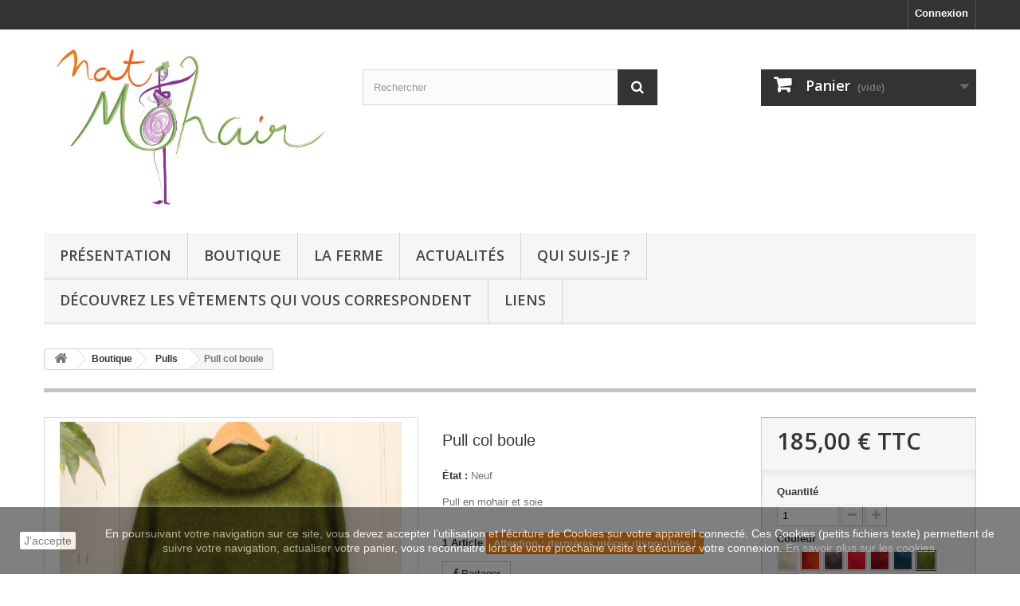

--- FILE ---
content_type: text/html; charset=utf-8
request_url: https://natmohair.com/index.php?id_product=115&controller=product
body_size: 11184
content:
<!DOCTYPE HTML>
<!--[if lt IE 7]> <html class="no-js lt-ie9 lt-ie8 lt-ie7" lang="fr-fr"><![endif]-->
<!--[if IE 7]><html class="no-js lt-ie9 lt-ie8 ie7" lang="fr-fr"><![endif]-->
<!--[if IE 8]><html class="no-js lt-ie9 ie8" lang="fr-fr"><![endif]-->
<!--[if gt IE 8]> <html class="no-js ie9" lang="fr-fr"><![endif]-->
<html lang="fr-fr">
	<head>
		<meta charset="utf-8" />
		<title>Pull col boule en mohair et soie</title>
					<meta name="description" content="Un pull &quot;tunique&quot; en mohair et soie, idéal pour la mi-saison. Son col large lui confère une finition élégante.
" />
						<meta name="generator" content="PrestaShop" />
		<meta name="robots" content="index,follow" />
		<meta name="viewport" content="width=device-width, minimum-scale=0.25, maximum-scale=1.6, initial-scale=1.0" />
		<meta name="apple-mobile-web-app-capable" content="yes" />
		<link rel="icon" type="image/vnd.microsoft.icon" href="/img/favicon.ico?1766263443" />
		<link rel="shortcut icon" type="image/x-icon" href="/img/favicon.ico?1766263443" />
									<link rel="stylesheet" href="/themes/default-bootstrap/css/global.css" type="text/css" media="all" />
							<link rel="stylesheet" href="/themes/default-bootstrap/css/autoload/highdpi.css" type="text/css" media="all" />
							<link rel="stylesheet" href="/themes/default-bootstrap/css/autoload/responsive-tables.css" type="text/css" media="all" />
							<link rel="stylesheet" href="/themes/default-bootstrap/css/autoload/uniform.default.css" type="text/css" media="all" />
							<link rel="stylesheet" href="/js/jquery/plugins/fancybox/jquery.fancybox.css" type="text/css" media="all" />
							<link rel="stylesheet" href="/themes/default-bootstrap/css/product.css" type="text/css" media="all" />
							<link rel="stylesheet" href="/themes/default-bootstrap/css/print.css" type="text/css" media="print" />
							<link rel="stylesheet" href="/js/jquery/plugins/bxslider/jquery.bxslider.css" type="text/css" media="all" />
							<link rel="stylesheet" href="/modules/socialsharing/css/socialsharing.css" type="text/css" media="all" />
							<link rel="stylesheet" href="/themes/default-bootstrap/css/modules/blockbestsellers/blockbestsellers.css" type="text/css" media="all" />
							<link rel="stylesheet" href="/themes/default-bootstrap/css/modules/blockcart/blockcart.css" type="text/css" media="all" />
							<link rel="stylesheet" href="/themes/default-bootstrap/css/modules/blockcategories/blockcategories.css" type="text/css" media="all" />
							<link rel="stylesheet" href="/themes/default-bootstrap/css/modules/blockcurrencies/blockcurrencies.css" type="text/css" media="all" />
							<link rel="stylesheet" href="/themes/default-bootstrap/css/modules/blocklanguages/blocklanguages.css" type="text/css" media="all" />
							<link rel="stylesheet" href="/themes/default-bootstrap/css/modules/blockmyaccountfooter/blockmyaccount.css" type="text/css" media="all" />
							<link rel="stylesheet" href="/themes/default-bootstrap/css/modules/blocknewproducts/blocknewproducts.css" type="text/css" media="all" />
							<link rel="stylesheet" href="/themes/default-bootstrap/css/modules/blocknewsletter/blocknewsletter.css" type="text/css" media="all" />
							<link rel="stylesheet" href="/themes/default-bootstrap/css/modules/blocksearch/blocksearch.css" type="text/css" media="all" />
							<link rel="stylesheet" href="/js/jquery/plugins/autocomplete/jquery.autocomplete.css" type="text/css" media="all" />
							<link rel="stylesheet" href="/themes/default-bootstrap/css/modules/blockspecials/blockspecials.css" type="text/css" media="all" />
							<link rel="stylesheet" href="/themes/default-bootstrap/css/modules/blocktags/blocktags.css" type="text/css" media="all" />
							<link rel="stylesheet" href="/themes/default-bootstrap/css/modules/blocktopmenu/css/blocktopmenu.css" type="text/css" media="all" />
							<link rel="stylesheet" href="/themes/default-bootstrap/css/modules/blocktopmenu/css/superfish-modified.css" type="text/css" media="all" />
							<link rel="stylesheet" href="/themes/default-bootstrap/css/modules/blockuserinfo/blockuserinfo.css" type="text/css" media="all" />
							<link rel="stylesheet" href="/themes/default-bootstrap/css/modules/blockviewed/blockviewed.css" type="text/css" media="all" />
							<link rel="stylesheet" href="/themes/default-bootstrap/css/modules/homefeatured/homefeatured.css" type="text/css" media="all" />
							<link rel="stylesheet" href="/modules/themeconfigurator/css/hooks.css" type="text/css" media="all" />
							<link rel="stylesheet" href="/themes/default-bootstrap/css/modules/mailalerts/mailalerts.css" type="text/css" media="all" />
							<link rel="stylesheet" href="/themes/default-bootstrap/css/product_list.css" type="text/css" media="all" />
										<script type="text/javascript">
var CUSTOMIZE_TEXTFIELD = 1;
var FancyboxI18nClose = 'Fermer';
var FancyboxI18nNext = 'Suivant';
var FancyboxI18nPrev = 'Pr&eacute;c&eacute;dent';
var PS_CATALOG_MODE = false;
var ajax_allowed = true;
var ajaxsearch = true;
var allowBuyWhenOutOfStock = false;
var attribute_anchor_separator = '-';
var attributesCombinations = [{"id_attribute":"218","attribute":"eole_rubis","id_attribute_group":"3","group":"couleur"},{"id_attribute":"225","attribute":"eole_bleu_paon","id_attribute_group":"3","group":"couleur"},{"id_attribute":"210","attribute":"eole_cheveche","id_attribute_group":"3","group":"couleur"},{"id_attribute":"212","attribute":"eole_vermeil","id_attribute_group":"3","group":"couleur"},{"id_attribute":"58","attribute":"eole_ecru","id_attribute_group":"3","group":"couleur"},{"id_attribute":"451","attribute":"alize_horizon","id_attribute_group":"3","group":"couleur"},{"id_attribute":"289","attribute":"eole_mousse","id_attribute_group":"3","group":"couleur"},{"id_attribute":"136","attribute":"eole_potiron","id_attribute_group":"3","group":"couleur"}];
var availableLaterValue = '';
var availableNowValue = '';
var baseDir = 'https://natmohair.com/';
var baseUri = 'https://natmohair.com/index.php';
var blocksearch_type = 'top';
var combinationImages = {"1505":[{"id_image":"1494","id_product_attribute":"1505","legend":"Pull col boule - rubis"}],"1987":[{"id_image":"1832","id_product_attribute":"1987","legend":"Pull col boule - bleu paon"}],"2217":[{"id_image":"2080","id_product_attribute":"2217","legend":"Pull col boule - chev\u00eache"}],"2220":[{"id_image":"2081","id_product_attribute":"2220","legend":"Pull col boule - \u00e9cru"}],"2218":[{"id_image":"2132","id_product_attribute":"2218","legend":"Pull col boule - vermeil"}],"2668":[{"id_image":"2537","id_product_attribute":"2668","legend":"Pull col boule - horizon"}],"2711":[{"id_image":"2616","id_product_attribute":"2711","legend":"Pull col boule - mousse"}],"2857":[{"id_image":"2668","id_product_attribute":"2857","legend":"Pull col boule - potiron"}]};
var combinations = {"2220":{"attributes_values":{"3":"\u00e9ole \u00e9cru"},"attributes":[58],"price":0,"specific_price":false,"ecotax":0,"weight":0,"quantity":0,"reference":"","unit_impact":0,"minimal_quantity":"1","date_formatted":"","available_date":"","id_image":2081,"list":"'58'"},"2857":{"attributes_values":{"3":"\u00e9ole potiron"},"attributes":[136],"price":0,"specific_price":false,"ecotax":0,"weight":0,"quantity":0,"reference":"","unit_impact":0,"minimal_quantity":"1","date_formatted":"","available_date":"","id_image":2668,"list":"'136'"},"2217":{"attributes_values":{"3":"EOLE chev\u00eache"},"attributes":[210],"price":0,"specific_price":false,"ecotax":0,"weight":0,"quantity":0,"reference":"","unit_impact":0,"minimal_quantity":"1","date_formatted":"","available_date":"","id_image":2080,"list":"'210'"},"2218":{"attributes_values":{"3":"EOLE vermeil"},"attributes":[212],"price":0,"specific_price":false,"ecotax":0,"weight":0,"quantity":0,"reference":"","unit_impact":0,"minimal_quantity":"1","date_formatted":"","available_date":"","id_image":2132,"list":"'212'"},"1505":{"attributes_values":{"3":"EOLE rubis"},"attributes":[218],"price":0,"specific_price":false,"ecotax":0,"weight":0,"quantity":2,"reference":"","unit_impact":0,"minimal_quantity":"1","date_formatted":"","available_date":"","id_image":1494,"list":"'218'"},"1987":{"attributes_values":{"3":"EOLE bleu paon"},"attributes":[225],"price":0,"specific_price":false,"ecotax":0,"weight":0,"quantity":0,"reference":"","unit_impact":0,"minimal_quantity":"1","date_formatted":"","available_date":"","id_image":1832,"list":"'225'"},"2711":{"attributes_values":{"3":"EOLE mousse"},"attributes":[289],"price":0,"specific_price":false,"ecotax":0,"weight":0,"quantity":1,"reference":"","unit_impact":0,"minimal_quantity":"1","date_formatted":"","available_date":"","id_image":2616,"list":"'289'"},"2668":{"attributes_values":{"3":"Aliz\u00e9 horizon"},"attributes":[451],"price":0,"specific_price":false,"ecotax":0,"weight":0,"quantity":0,"reference":"","unit_impact":0,"minimal_quantity":"1","date_formatted":"","available_date":"","id_image":2537,"list":"'451'"}};
var combinationsFromController = {"2220":{"attributes_values":{"3":"\u00e9ole \u00e9cru"},"attributes":[58],"price":0,"specific_price":false,"ecotax":0,"weight":0,"quantity":0,"reference":"","unit_impact":0,"minimal_quantity":"1","date_formatted":"","available_date":"","id_image":2081,"list":"'58'"},"2857":{"attributes_values":{"3":"\u00e9ole potiron"},"attributes":[136],"price":0,"specific_price":false,"ecotax":0,"weight":0,"quantity":0,"reference":"","unit_impact":0,"minimal_quantity":"1","date_formatted":"","available_date":"","id_image":2668,"list":"'136'"},"2217":{"attributes_values":{"3":"EOLE chev\u00eache"},"attributes":[210],"price":0,"specific_price":false,"ecotax":0,"weight":0,"quantity":0,"reference":"","unit_impact":0,"minimal_quantity":"1","date_formatted":"","available_date":"","id_image":2080,"list":"'210'"},"2218":{"attributes_values":{"3":"EOLE vermeil"},"attributes":[212],"price":0,"specific_price":false,"ecotax":0,"weight":0,"quantity":0,"reference":"","unit_impact":0,"minimal_quantity":"1","date_formatted":"","available_date":"","id_image":2132,"list":"'212'"},"1505":{"attributes_values":{"3":"EOLE rubis"},"attributes":[218],"price":0,"specific_price":false,"ecotax":0,"weight":0,"quantity":2,"reference":"","unit_impact":0,"minimal_quantity":"1","date_formatted":"","available_date":"","id_image":1494,"list":"'218'"},"1987":{"attributes_values":{"3":"EOLE bleu paon"},"attributes":[225],"price":0,"specific_price":false,"ecotax":0,"weight":0,"quantity":0,"reference":"","unit_impact":0,"minimal_quantity":"1","date_formatted":"","available_date":"","id_image":1832,"list":"'225'"},"2711":{"attributes_values":{"3":"EOLE mousse"},"attributes":[289],"price":0,"specific_price":false,"ecotax":0,"weight":0,"quantity":1,"reference":"","unit_impact":0,"minimal_quantity":"1","date_formatted":"","available_date":"","id_image":2616,"list":"'289'"},"2668":{"attributes_values":{"3":"Aliz\u00e9 horizon"},"attributes":[451],"price":0,"specific_price":false,"ecotax":0,"weight":0,"quantity":0,"reference":"","unit_impact":0,"minimal_quantity":"1","date_formatted":"","available_date":"","id_image":2537,"list":"'451'"}};
var contentOnly = false;
var currency = {"id":1,"name":"Euro","iso_code":"EUR","iso_code_num":"978","sign":"\u20ac","blank":"1","conversion_rate":"1.000000","deleted":"0","format":"2","decimals":"1","active":"1","prefix":"","suffix":" \u20ac","id_shop_list":null,"force_id":false};
var currencyBlank = 1;
var currencyFormat = 2;
var currencyRate = 1;
var currencySign = '€';
var currentDate = '2026-01-19 17:25:04';
var customerGroupWithoutTax = false;
var customizationFields = false;
var customizationId = null;
var customizationIdMessage = 'Personnalisation';
var default_eco_tax = 0;
var delete_txt = 'Supprimer';
var displayDiscountPrice = '0';
var displayList = false;
var displayPrice = 0;
var doesntExist = 'Ce produit n\'existe pas dans cette déclinaison. Vous pouvez néanmoins en sélectionner une autre.';
var doesntExistNoMore = 'Ce produit n\'est plus en stock';
var doesntExistNoMoreBut = 'avec ces options mais reste disponible avec d\'autres options';
var ecotaxTax_rate = 0;
var fieldRequired = 'Veuillez remplir tous les champs, puis enregistrer votre personnalisation';
var freeProductTranslation = 'Offert !';
var freeShippingTranslation = 'Livraison gratuite !';
var generated_date = 1768839904;
var groupReduction = 0;
var hasDeliveryAddress = false;
var highDPI = false;
var idDefaultImage = 2616;
var id_lang = 1;
var id_product = 115;
var img_dir = 'https://natmohair.com/themes/default-bootstrap/img/';
var img_prod_dir = 'https://natmohair.com/img/p/';
var img_ps_dir = 'https://natmohair.com/img/';
var instantsearch = false;
var isGuest = 0;
var isLogged = 0;
var isMobile = false;
var jqZoomEnabled = false;
var mailalerts_already = 'You already have an alert for this product';
var mailalerts_invalid = 'Your e-mail address is invalid';
var mailalerts_placeholder = 'your@email.com';
var mailalerts_registered = 'Request notification registered';
var mailalerts_url_add = 'https://natmohair.com/index.php?process=add&fc=module&module=mailalerts&controller=actions';
var mailalerts_url_check = 'https://natmohair.com/index.php?process=check&fc=module&module=mailalerts&controller=actions';
var maxQuantityToAllowDisplayOfLastQuantityMessage = 3;
var minimalQuantity = 1;
var noTaxForThisProduct = true;
var oosHookJsCodeFunctions = [];
var page_name = 'product';
var placeholder_blocknewsletter = 'Saisissez votre adresse e-mail';
var priceDisplayMethod = 0;
var priceDisplayPrecision = 2;
var productAvailableForOrder = true;
var productBasePriceTaxExcl = 185;
var productBasePriceTaxExcluded = 185;
var productBasePriceTaxIncl = 185;
var productHasAttributes = true;
var productPrice = 185;
var productPriceTaxExcluded = 185;
var productPriceTaxIncluded = 185;
var productPriceWithoutReduction = 185;
var productReference = '';
var productShowPrice = true;
var productUnitPriceRatio = 0;
var product_fileButtonHtml = 'Ajouter';
var product_fileDefaultHtml = 'Aucun fichier sélectionné';
var product_specific_price = [];
var quantitiesDisplayAllowed = true;
var quantityAvailable = 3;
var quickView = true;
var reduction_percent = 0;
var reduction_price = 0;
var removingLinkText = 'supprimer cet article du panier';
var roundMode = 2;
var search_url = 'https://natmohair.com/index.php?controller=search';
var sharing_img = 'https://natmohair.com/img/p/2/6/6/8/2668.jpg';
var sharing_name = 'Pull col boule';
var sharing_url = 'https://natmohair.com/index.php?id_product=115&controller=product';
var specific_currency = false;
var specific_price = 0;
var static_token = '7f8388bbba3dc4650dadc27752e2cfb2';
var stock_management = 1;
var taxRate = 0;
var toBeDetermined = 'À définir';
var token = '7f8388bbba3dc4650dadc27752e2cfb2';
var upToTxt = 'Jusqu\'à';
var uploading_in_progress = 'Envoi en cours, veuillez patienter...';
var usingSecureMode = true;
</script>

						<script type="text/javascript" src="/js/jquery/jquery-1.11.0.min.js"></script>
						<script type="text/javascript" src="/js/jquery/jquery-migrate-1.2.1.min.js"></script>
						<script type="text/javascript" src="/js/jquery/plugins/jquery.easing.js"></script>
						<script type="text/javascript" src="/js/tools.js"></script>
						<script type="text/javascript" src="/themes/default-bootstrap/js/global.js"></script>
						<script type="text/javascript" src="/themes/default-bootstrap/js/autoload/10-bootstrap.min.js"></script>
						<script type="text/javascript" src="/themes/default-bootstrap/js/autoload/15-jquery.total-storage.min.js"></script>
						<script type="text/javascript" src="/themes/default-bootstrap/js/autoload/15-jquery.uniform-modified.js"></script>
						<script type="text/javascript" src="/js/jquery/plugins/fancybox/jquery.fancybox.js"></script>
						<script type="text/javascript" src="/js/jquery/plugins/jquery.idTabs.js"></script>
						<script type="text/javascript" src="/js/jquery/plugins/jquery.scrollTo.js"></script>
						<script type="text/javascript" src="/js/jquery/plugins/jquery.serialScroll.js"></script>
						<script type="text/javascript" src="/js/jquery/plugins/bxslider/jquery.bxslider.js"></script>
						<script type="text/javascript" src="/themes/default-bootstrap/js/product.js"></script>
						<script type="text/javascript" src="/modules/socialsharing/js/socialsharing.js"></script>
						<script type="text/javascript" src="/themes/default-bootstrap/js/modules/blockcart/ajax-cart.js"></script>
						<script type="text/javascript" src="/themes/default-bootstrap/js/tools/treeManagement.js"></script>
						<script type="text/javascript" src="/themes/default-bootstrap/js/modules/blocknewsletter/blocknewsletter.js"></script>
						<script type="text/javascript" src="/js/jquery/plugins/autocomplete/jquery.autocomplete.js"></script>
						<script type="text/javascript" src="/themes/default-bootstrap/js/modules/blocksearch/blocksearch.js"></script>
						<script type="text/javascript" src="/themes/default-bootstrap/js/modules/blocktopmenu/js/hoverIntent.js"></script>
						<script type="text/javascript" src="/themes/default-bootstrap/js/modules/blocktopmenu/js/superfish-modified.js"></script>
						<script type="text/javascript" src="/themes/default-bootstrap/js/modules/blocktopmenu/js/blocktopmenu.js"></script>
						<script type="text/javascript" src="/themes/default-bootstrap/js/modules/mailalerts/mailalerts.js"></script>
							<meta property="og:type" content="product" />
<meta property="og:url" content="https://natmohair.com/index.php?id_product=115&controller=product" />
<meta property="og:title" content="Pull col boule en mohair et soie" />
<meta property="og:site_name" content="Nat'Mohair" />
<meta property="og:description" content="Un pull &quot;tunique&quot; en mohair et soie, idéal pour la mi-saison. Son col large lui confère une finition élégante.
" />
<meta property="og:image" content="https://natmohair.com/img/p/2/6/6/8/2668-large_default.jpg" />
<meta property="product:pretax_price:amount" content="185" />
<meta property="product:pretax_price:currency" content="EUR" />
<meta property="product:price:amount" content="185" />
<meta property="product:price:currency" content="EUR" />

		<link rel="stylesheet" href="https://fonts.googleapis.com/css?family=Open+Sans:300,600&amp;subset=latin,latin-ext" type="text/css" media="all" />
		<!--[if IE 8]>
		<script src="https://oss.maxcdn.com/libs/html5shiv/3.7.0/html5shiv.js"></script>
		<script src="https://oss.maxcdn.com/libs/respond.js/1.3.0/respond.min.js"></script>
		<![endif]-->
	</head>
	<body id="product" class="product product-115 product-pull-col-boule category-29 category-pulls hide-left-column hide-right-column lang_fr">
					<div id="page">
			<div class="header-container">
				<header id="header">
																										<div class="nav">
							<div class="container">
								<div class="row">
									<nav><!-- Block user information module NAV  -->
<div class="header_user_info">
			<a class="login" href="https://natmohair.com/index.php?controller=my-account" rel="nofollow" title="Identifiez-vous">
			Connexion
		</a>
	</div>
<!-- /Block usmodule NAV -->
<!-- Block languages module -->
<!-- /Block languages module -->
</nav>
								</div>
							</div>
						</div>
										<div>
						<div class="container">
							<div class="row">
								<div id="header_logo">
									<a href="https://natmohair.com/" title="Nat&#039;Mohair">
										<img class="logo img-responsive" src="https://natmohair.com/img/prestashop-logo-1458983894.jpg" alt="Nat&#039;Mohair" width="1019" height="591"/>
									</a>
								</div>
								<!-- Block search module TOP -->
<div id="search_block_top" class="col-sm-4 clearfix">
	<form id="searchbox" method="get" action="//natmohair.com/index.php?controller=search" >
		<input type="hidden" name="controller" value="search" />
		<input type="hidden" name="orderby" value="position" />
		<input type="hidden" name="orderway" value="desc" />
		<input class="search_query form-control" type="text" id="search_query_top" name="search_query" placeholder="Rechercher" value="" />
		<button type="submit" name="submit_search" class="btn btn-default button-search">
			<span>Rechercher</span>
		</button>
	</form>
</div>
<!-- /Block search module TOP --><!-- MODULE Block cart -->
<div class="col-sm-4 clearfix">
	<div class="shopping_cart">
		<a href="https://natmohair.com/index.php?controller=order" title="Voir mon panier" rel="nofollow">
			<b>Panier</b>
			<span class="ajax_cart_quantity unvisible">0</span>
			<span class="ajax_cart_product_txt unvisible">Produit</span>
			<span class="ajax_cart_product_txt_s unvisible">Produits</span>
			<span class="ajax_cart_total unvisible">
							</span>
			<span class="ajax_cart_no_product">(vide)</span>
					</a>
					<div class="cart_block block exclusive">
				<div class="block_content">
					<!-- block list of products -->
					<div class="cart_block_list">
												<p class="cart_block_no_products">
							Aucun produit
						</p>
																		<div class="cart-prices">
							<div class="cart-prices-line first-line">
								<span class="price cart_block_shipping_cost ajax_cart_shipping_cost unvisible">
																			 À définir																	</span>
								<span class="unvisible">
									Livraison
								</span>
							</div>
																					<div class="cart-prices-line last-line">
								<span class="price cart_block_total ajax_block_cart_total">0,00 €</span>
								<span>Total</span>
							</div>
													</div>
						<p class="cart-buttons">
							<a id="button_order_cart" class="btn btn-default button button-small" href="https://natmohair.com/index.php?controller=order" title="Commander" rel="nofollow">
								<span>
									Commander<i class="icon-chevron-right right"></i>
								</span>
							</a>
						</p>
					</div>
				</div>
			</div><!-- .cart_block -->
			</div>
</div>

	<div id="layer_cart">
		<div class="clearfix">
			<div class="layer_cart_product col-xs-12 col-md-6">
				<span class="cross" title="Fermer la fenêtre"></span>
				<span class="title">
					<i class="icon-check"></i>Produit ajouté au panier avec succès
				</span>
				<div class="product-image-container layer_cart_img">
				</div>
				<div class="layer_cart_product_info">
					<span id="layer_cart_product_title" class="product-name"></span>
					<span id="layer_cart_product_attributes"></span>
					<div>
						<strong class="dark">Quantité</strong>
						<span id="layer_cart_product_quantity"></span>
					</div>
					<div>
						<strong class="dark">Total</strong>
						<span id="layer_cart_product_price"></span>
					</div>
				</div>
			</div>
			<div class="layer_cart_cart col-xs-12 col-md-6">
				<span class="title">
					<!-- Plural Case [both cases are needed because page may be updated in Javascript] -->
					<span class="ajax_cart_product_txt_s  unvisible">
						Il y a <span class="ajax_cart_quantity">0</span> produits dans votre panier.
					</span>
					<!-- Singular Case [both cases are needed because page may be updated in Javascript] -->
					<span class="ajax_cart_product_txt ">
						Il y a 1 produit dans votre panier.
					</span>
				</span>
				<div class="layer_cart_row">
					<strong class="dark">
						Total produits
											</strong>
					<span class="ajax_block_products_total">
											</span>
				</div>

								<div class="layer_cart_row">
					<strong class="dark unvisible">
						Frais de port&nbsp;					</strong>
					<span class="ajax_cart_shipping_cost unvisible">
													 À définir											</span>
				</div>
								<div class="layer_cart_row">
					<strong class="dark">
						Total
											</strong>
					<span class="ajax_block_cart_total">
											</span>
				</div>
				<div class="button-container">
					<span class="continue btn btn-default button exclusive-medium" title="Continuer mes achats">
						<span>
							<i class="icon-chevron-left left"></i>Continuer mes achats
						</span>
					</span>
					<a class="btn btn-default button button-medium"	href="https://natmohair.com/index.php?controller=order" title="Commander" rel="nofollow">
						<span>
							Commander<i class="icon-chevron-right right"></i>
						</span>
					</a>
				</div>
			</div>
		</div>
		<div class="crossseling"></div>
	</div> <!-- #layer_cart -->
	<div class="layer_cart_overlay"></div>

<!-- /MODULE Block cart -->
	<!-- Menu -->
	<div id="block_top_menu" class="sf-contener clearfix col-lg-12">
		<div class="cat-title">Menu</div>
		<ul class="sf-menu clearfix menu-content">
			<li><a href="https://natmohair.com/index.php?id_cms=4&amp;controller=cms" title="Pr&eacute;sentation">Pr&eacute;sentation</a></li>
<li><a href="https://natmohair.com/index.php?id_category=42&amp;controller=category" title="Boutique">Boutique</a><ul><li><a href="https://natmohair.com/index.php?id_category=12&amp;controller=category" title="Chaussettes">Chaussettes</a></li><li><a href="https://natmohair.com/index.php?id_category=19&amp;controller=category" title="Fils à tricoter">Fils à tricoter</a><ul></ul></li><li><a href="https://natmohair.com/index.php?id_category=13&amp;controller=category" title="Plaids">Plaids</a></li><li><a href="https://natmohair.com/index.php?id_category=14&amp;controller=category" title="Bébés / Enfants">Bébés / Enfants</a></li><li><a href="https://natmohair.com/index.php?id_category=15&amp;controller=category" title="Homme">Homme</a></li><li><a href="https://natmohair.com/index.php?id_category=18&amp;controller=category" title="Accessoires">Accessoires</a></li><li><a href="https://natmohair.com/index.php?id_category=29&amp;controller=category" title="Pulls">Pulls</a></li><li><a href="https://natmohair.com/index.php?id_category=43&amp;controller=category" title="Pantoufles">Pantoufles</a></li></ul></li><li><a href="https://natmohair.com/index.php?id_cms=7&amp;controller=cms" title="La Ferme">La Ferme</a></li>
<li><a href="https://natmohair.com/index.php?id_cms=6&amp;controller=cms" title="Actualit&eacute;s">Actualit&eacute;s</a></li>
<li><a href="https://natmohair.com/index.php?id_cms=8&amp;controller=cms" title="Qui suis-je ?">Qui suis-je ?</a></li>
<li><a href="https://natmohair.com/index.php?id_cms=9&amp;controller=cms" title="D&eacute;couvrez les v&ecirc;tements qui vous correspondent">D&eacute;couvrez les v&ecirc;tements qui vous correspondent</a></li>
<li><a href="https://natmohair.com/index.php?id_cms=11&amp;controller=cms" title="Liens">Liens</a></li>

					</ul>
	</div>
	<!--/ Menu -->
							</div>
						</div>
					</div>
				</header>
			</div>
			<div class="columns-container">
				<div id="columns" class="container">
											
<!-- Breadcrumb -->
<div class="breadcrumb clearfix">
	<a class="home" href="https://natmohair.com/" title="retour &agrave; Accueil"><i class="icon-home"></i></a>
			<span class="navigation-pipe">&gt;</span>
					<span class="navigation_page"><span itemscope itemtype="http://data-vocabulary.org/Breadcrumb"><a itemprop="url" href="https://natmohair.com/index.php?id_category=42&amp;controller=category" title="Boutique" ><span itemprop="title">Boutique</span></a></span><span class="navigation-pipe">></span><span itemscope itemtype="http://data-vocabulary.org/Breadcrumb"><a itemprop="url" href="https://natmohair.com/index.php?id_category=29&amp;controller=category" title="Pulls" ><span itemprop="title">Pulls</span></a></span><span class="navigation-pipe">></span>Pull col boule</span>
			</div>
<!-- /Breadcrumb -->

										<div id="slider_row" class="row">
																	</div>
					<div class="row">
																		<div id="center_column" class="center_column col-xs-12 col-sm-12">
	

							<div itemscope itemtype="https://schema.org/Product">
	<meta itemprop="url" content="https://natmohair.com/index.php?id_product=115&controller=product">
	<div class="primary_block row">
					<div class="container">
				<div class="top-hr"></div>
			</div>
								<!-- left infos-->
		<div class="pb-left-column col-xs-12 col-sm-4 col-md-5">
			<!-- product img-->
			<div id="image-block" class="clearfix">
																	<span id="view_full_size">
													<img id="bigpic" itemprop="image" src="https://natmohair.com/img/p/2/6/1/6/2616-large_default.jpg" title="Pull col boule - mousse" alt="Pull col boule - mousse" width="458" height="458"/>
															<span class="span_link no-print">Agrandir l&#039;image</span>
																		</span>
							</div> <!-- end image-block -->
							<!-- thumbnails -->
				<div id="views_block" class="clearfix ">
											<span class="view_scroll_spacer">
							<a id="view_scroll_left" class="" title="Autres vues" href="javascript:{}">
								Pr&eacute;c&eacute;dent
							</a>
						</span>
										<div id="thumbs_list">
						<ul id="thumbs_list_frame">
																																																						<li id="thumbnail_1494">
									<a href="https://natmohair.com/img/p/1/4/9/4/1494-thickbox_default.jpg"	data-fancybox-group="other-views" class="fancybox" title="Pull col boule - rubis">
										<img class="img-responsive" id="thumb_1494" src="https://natmohair.com/img/p/1/4/9/4/1494-cart_default.jpg" alt="Pull col boule - rubis" title="Pull col boule - rubis" height="80" width="80" itemprop="image" />
									</a>
								</li>
																																																<li id="thumbnail_1832">
									<a href="https://natmohair.com/img/p/1/8/3/2/1832-thickbox_default.jpg"	data-fancybox-group="other-views" class="fancybox" title="Pull col boule - bleu paon">
										<img class="img-responsive" id="thumb_1832" src="https://natmohair.com/img/p/1/8/3/2/1832-cart_default.jpg" alt="Pull col boule - bleu paon" title="Pull col boule - bleu paon" height="80" width="80" itemprop="image" />
									</a>
								</li>
																																																<li id="thumbnail_2080">
									<a href="https://natmohair.com/img/p/2/0/8/0/2080-thickbox_default.jpg"	data-fancybox-group="other-views" class="fancybox" title="Pull col boule - chevêche">
										<img class="img-responsive" id="thumb_2080" src="https://natmohair.com/img/p/2/0/8/0/2080-cart_default.jpg" alt="Pull col boule - chevêche" title="Pull col boule - chevêche" height="80" width="80" itemprop="image" />
									</a>
								</li>
																																																<li id="thumbnail_2081">
									<a href="https://natmohair.com/img/p/2/0/8/1/2081-thickbox_default.jpg"	data-fancybox-group="other-views" class="fancybox" title="Pull col boule - écru">
										<img class="img-responsive" id="thumb_2081" src="https://natmohair.com/img/p/2/0/8/1/2081-cart_default.jpg" alt="Pull col boule - écru" title="Pull col boule - écru" height="80" width="80" itemprop="image" />
									</a>
								</li>
																																																<li id="thumbnail_2132">
									<a href="https://natmohair.com/img/p/2/1/3/2/2132-thickbox_default.jpg"	data-fancybox-group="other-views" class="fancybox" title="Pull col boule - vermeil">
										<img class="img-responsive" id="thumb_2132" src="https://natmohair.com/img/p/2/1/3/2/2132-cart_default.jpg" alt="Pull col boule - vermeil" title="Pull col boule - vermeil" height="80" width="80" itemprop="image" />
									</a>
								</li>
																																																<li id="thumbnail_2537">
									<a href="https://natmohair.com/img/p/2/5/3/7/2537-thickbox_default.jpg"	data-fancybox-group="other-views" class="fancybox" title="Pull col boule - horizon">
										<img class="img-responsive" id="thumb_2537" src="https://natmohair.com/img/p/2/5/3/7/2537-cart_default.jpg" alt="Pull col boule - horizon" title="Pull col boule - horizon" height="80" width="80" itemprop="image" />
									</a>
								</li>
																																																<li id="thumbnail_2616">
									<a href="https://natmohair.com/img/p/2/6/1/6/2616-thickbox_default.jpg"	data-fancybox-group="other-views" class="fancybox shown" title="Pull col boule - mousse">
										<img class="img-responsive" id="thumb_2616" src="https://natmohair.com/img/p/2/6/1/6/2616-cart_default.jpg" alt="Pull col boule - mousse" title="Pull col boule - mousse" height="80" width="80" itemprop="image" />
									</a>
								</li>
																																																<li id="thumbnail_2668" class="last">
									<a href="https://natmohair.com/img/p/2/6/6/8/2668-thickbox_default.jpg"	data-fancybox-group="other-views" class="fancybox" title="Pull col boule - potiron">
										<img class="img-responsive" id="thumb_2668" src="https://natmohair.com/img/p/2/6/6/8/2668-cart_default.jpg" alt="Pull col boule - potiron" title="Pull col boule - potiron" height="80" width="80" itemprop="image" />
									</a>
								</li>
																			</ul>
					</div> <!-- end thumbs_list -->
											<a id="view_scroll_right" title="Autres vues" href="javascript:{}">
							Suivant
						</a>
									</div> <!-- end views-block -->
				<!-- end thumbnails -->
										<p class="resetimg clear no-print">
					<span id="wrapResetImages" style="display: none;">
						<a href="https://natmohair.com/index.php?id_product=115&amp;controller=product" data-id="resetImages">
							<i class="icon-repeat"></i>
							Afficher toutes les images
						</a>
					</span>
				</p>
					</div> <!-- end pb-left-column -->
		<!-- end left infos-->
		<!-- center infos -->
		<div class="pb-center-column col-xs-12 col-sm-4">
						<h1 itemprop="name">Pull col boule</h1>
			<p id="product_reference" style="display: none;">
				<label>R&eacute;f&eacute;rence </label>
				<span class="editable" itemprop="sku"></span>
			</p>
						<p id="product_condition">
				<label>&Eacute;tat : </label>
									<link itemprop="itemCondition" href="https://schema.org/NewCondition"/>
					<span class="editable">Neuf</span>
							</p>
										<div id="short_description_block">
											<div id="short_description_content" class="rte align_justify" itemprop="description"><p>Pull en mohair et soie</p></div>
					
											<p class="buttons_bottom_block">
							<a href="javascript:{}" class="button">
								Plus de d&eacute;tails
							</a>
						</p>
										<!---->
				</div> <!-- end short_description_block -->
										<!-- number of item in stock -->
				<p id="pQuantityAvailable">
					<span id="quantityAvailable">3</span>
					<span  style="display: none;" id="quantityAvailableTxt">Article</span>
					<span  id="quantityAvailableTxtMultiple">Produits</span>
				</p>
						<!-- availability or doesntExist -->
			<p id="availability_statut" style="display: none;">
				
				<span id="availability_value" class="label label-success"></span>
			</p>
											<p class="warning_inline" id="last_quantities" >Attention : derni&egrave;res pi&egrave;ces disponibles !</p>
						<p id="availability_date" style="display: none;">
				<span id="availability_date_label">Date de disponibilit&eacute;:</span>
				<span id="availability_date_value"></span>
			</p>
			<!-- Out of stock hook -->
			<div id="oosHook" style="display: none;">
				<!-- MODULE MailAlerts -->
			<p class="form-group">
			<input type="text" id="oos_customer_email" name="customer_email" size="20" value="your@email.com" class="mailalerts_oos_email form-control" />
    	</p>
    	<a href="#" title="Notify me when available" id="mailalert_link" rel="nofollow">Notify me when available</a>
	<span id="oos_customer_email_result" style="display:none; display: block;"></span>

<!-- END : MODULE MailAlerts -->
			</div>
				<p class="socialsharing_product list-inline no-print">
							<button data-type="facebook" type="button" class="btn btn-default btn-facebook social-sharing">
				<i class="icon-facebook"></i> Partager
				<!-- <img src="https://natmohair.com/modules/socialsharing/img/facebook.gif" alt="Facebook Like" /> -->
			</button>
							</p>
							<!-- usefull links-->
				<ul id="usefull_link_block" class="clearfix no-print">
										<li class="print">
						<a href="javascript:print();">
							Imprimer
						</a>
					</li>
				</ul>
					</div>
		<!-- end center infos-->
		<!-- pb-right-column-->
		<div class="pb-right-column col-xs-12 col-sm-4 col-md-3">
						<!-- add to cart form-->
			<form id="buy_block" action="https://natmohair.com/index.php?controller=cart" method="post">
				<!-- hidden datas -->
				<p class="hidden">
					<input type="hidden" name="token" value="7f8388bbba3dc4650dadc27752e2cfb2" />
					<input type="hidden" name="id_product" value="115" id="product_page_product_id" />
					<input type="hidden" name="add" value="1" />
					<input type="hidden" name="id_product_attribute" id="idCombination" value="" />
				</p>
				<div class="box-info-product">
					<div class="content_prices clearfix">
													<!-- prices -->
							<div>
								<p class="our_price_display" itemprop="offers" itemscope itemtype="https://schema.org/Offer"><link itemprop="availability" href="https://schema.org/InStock"/><span id="our_price_display" class="price" itemprop="price" content="185">185,00 €</span> TTC<meta itemprop="priceCurrency" content="EUR" /></p>
								<p id="reduction_percent"  style="display:none;"><span id="reduction_percent_display"></span></p>
								<p id="reduction_amount"  style="display:none"><span id="reduction_amount_display"></span></p>
								<p id="old_price" class="hidden"><span id="old_price_display"><span class="price"></span></span></p>
															</div> <!-- end prices -->
																											 
						
                        
						<div class="clear"></div>
					</div> <!-- end content_prices -->
					<div class="product_attributes clearfix">
						<!-- quantity wanted -->
												<p id="quantity_wanted_p">
							<label for="quantity_wanted">Quantit&eacute;</label>
							<input type="number" min="1" name="qty" id="quantity_wanted" class="text" value="1" />
							<a href="#" data-field-qty="qty" class="btn btn-default button-minus product_quantity_down">
								<span><i class="icon-minus"></i></span>
							</a>
							<a href="#" data-field-qty="qty" class="btn btn-default button-plus product_quantity_up">
								<span><i class="icon-plus"></i></span>
							</a>
							<span class="clearfix"></span>
						</p>
												<!-- minimal quantity wanted -->
						<p id="minimal_quantity_wanted_p" style="display: none;">
							La quantit&eacute; minimale pour pouvoir commander ce produit est <b id="minimal_quantity_label">1</b>
						</p>
													<!-- attributes -->
							<div id="attributes">
								<div class="clearfix"></div>
																											<fieldset class="attribute_fieldset">
											<label class="attribute_label" >Couleur&nbsp;</label>
																						<div class="attribute_list">
																									<ul id="color_to_pick_list" class="clearfix">
																																																										<li>
																<a href="https://natmohair.com/index.php?id_product=115&amp;controller=product" id="color_58" name="éole écru" class="color_pick" title="éole écru">
																																			<img src="https://natmohair.com/img/co/58.jpg" alt="éole écru" title="éole écru" width="20" height="20" />
																																	</a>
															</li>
																																																											<li>
																<a href="https://natmohair.com/index.php?id_product=115&amp;controller=product" id="color_136" name="éole potiron" class="color_pick" title="éole potiron">
																																			<img src="https://natmohair.com/img/co/136.jpg" alt="éole potiron" title="éole potiron" width="20" height="20" />
																																	</a>
															</li>
																																																											<li>
																<a href="https://natmohair.com/index.php?id_product=115&amp;controller=product" id="color_210" name="EOLE chevêche" class="color_pick" title="EOLE chevêche">
																																			<img src="https://natmohair.com/img/co/210.jpg" alt="EOLE chevêche" title="EOLE chevêche" width="20" height="20" />
																																	</a>
															</li>
																																																											<li>
																<a href="https://natmohair.com/index.php?id_product=115&amp;controller=product" id="color_212" name="EOLE vermeil" class="color_pick" title="EOLE vermeil">
																																			<img src="https://natmohair.com/img/co/212.jpg" alt="EOLE vermeil" title="EOLE vermeil" width="20" height="20" />
																																	</a>
															</li>
																																																											<li>
																<a href="https://natmohair.com/index.php?id_product=115&amp;controller=product" id="color_218" name="EOLE rubis" class="color_pick" title="EOLE rubis">
																																			<img src="https://natmohair.com/img/co/218.jpg" alt="EOLE rubis" title="EOLE rubis" width="20" height="20" />
																																	</a>
															</li>
																																																											<li>
																<a href="https://natmohair.com/index.php?id_product=115&amp;controller=product" id="color_225" name="EOLE bleu paon" class="color_pick" title="EOLE bleu paon">
																																			<img src="https://natmohair.com/img/co/225.jpg" alt="EOLE bleu paon" title="EOLE bleu paon" width="20" height="20" />
																																	</a>
															</li>
																																																											<li class="selected">
																<a href="https://natmohair.com/index.php?id_product=115&amp;controller=product" id="color_289" name="EOLE mousse" class="color_pick selected" title="EOLE mousse">
																																			<img src="https://natmohair.com/img/co/289.jpg" alt="EOLE mousse" title="EOLE mousse" width="20" height="20" />
																																	</a>
															</li>
																																																																																										<li>
																<a href="https://natmohair.com/index.php?id_product=115&amp;controller=product" id="color_451" name="Alizé horizon" class="color_pick" title="Alizé horizon">
																																			<img src="https://natmohair.com/img/co/451.jpg" alt="Alizé horizon" title="Alizé horizon" width="20" height="20" />
																																	</a>
															</li>
																																										</ul>
													<input type="hidden" class="color_pick_hidden" name="group_3" value="289" />
																							</div> <!-- end attribute_list -->
										</fieldset>
																								</div> <!-- end attributes -->
											</div> <!-- end product_attributes -->
					<div class="box-cart-bottom">
						<div>
							<p id="add_to_cart" class="buttons_bottom_block no-print">
								<button type="submit" name="Submit" class="exclusive">
									<span>Ajouter au panier</span>
								</button>
							</p>
						</div>
						<!-- Productpaymentlogos module -->
<div id="product_payment_logos">
	<div class="box-security">
    <h5 class="product-heading-h5">Paiement s&eacute;curis&eacute; par Carte Bancaire</h5>
  			<img src="/modules/productpaymentlogos/img/payment-logo.png" alt="Paiement s&eacute;curis&eacute; par Carte Bancaire" class="img-responsive" />
	    </div>
</div>
<!-- /Productpaymentlogos module -->
					</div> <!-- end box-cart-bottom -->
				</div> <!-- end box-info-product -->
			</form>
					</div> <!-- end pb-right-column-->
	</div> <!-- end primary_block -->
						<!-- Data sheet -->
			<section class="page-product-box">
				<h3 class="page-product-heading">Fiche technique</h3>
				<table class="table-data-sheet">
										<tr class="odd">
												<td>Composition</td>
						<td>77% Mohair et 23% Soie</td>
											</tr>
									</table>
			</section>
			<!--end Data sheet -->
							<!-- More info -->
			<section class="page-product-box">
				<h3 class="page-product-heading">En savoir plus</h3>
				<!-- full description -->
				<div  class="rte"><p>Un pull "tunique" en mohair et soie, idéal pour la mi-saison. Son col large lui confère une finition élégante.</p>
<p>Taille unique.</p>
<p></p>
<p>Mohair produit à la ferme grâce à notre élevage de chèvres</p></div>
			</section>
			<!--end  More info -->
						<!--HOOK_PRODUCT_TAB -->
		<section class="page-product-box">
			
					</section>
		<!--end HOOK_PRODUCT_TAB -->
						<!-- description & features -->
											</div> <!-- itemscope product wrapper -->
 
					</div><!-- #center_column -->
										</div><!-- .row -->
				</div><!-- #columns -->
			</div><!-- .columns-container -->
							<!-- Footer -->
				<div class="footer-container">
					<footer id="footer"  class="container">
						<div class="row"><!-- Block Newsletter module-->
<div id="newsletter_block_left" class="block">
	<h4>Lettre d'informations</h4>
	<div class="block_content">
		<form action="//natmohair.com/index.php" method="post">
			<div class="form-group" >
				<input class="inputNew form-control grey newsletter-input" id="newsletter-input" type="text" name="email" size="18" value="Saisissez votre adresse e-mail" />
                <button type="submit" name="submitNewsletter" class="btn btn-default button button-small">
                    <span>ok</span>
                </button>
				<input type="hidden" name="action" value="0" />
			</div>
		</form>
	</div>
    
</div>
<!-- /Block Newsletter module-->
<section id="social_block" class="pull-right">
	<ul>
					<li class="facebook">
				<a class="_blank" href="https://www.facebook.com/profile.php?id=100006336167229&amp;fref=ts">
					<span>Facebook</span>
				</a>
			</li>
						                                        	</ul>
    <h4>Nous suivre</h4>
</section>
<div class="clearfix"></div>
<!-- Block categories module -->
<section class="blockcategories_footer footer-block col-xs-12 col-sm-2">
	<h4>Catégories</h4>
	<div class="category_footer toggle-footer">
		<div class="list">
			<ul class="tree dhtml">
												
<li >
	<a 
	href="https://natmohair.com/index.php?id_category=41&amp;controller=category" title="Collections des articles en mohair">
		Collections
	</a>
	</li>

							
																
<li class="last">
	<a 
	href="https://natmohair.com/index.php?id_category=42&amp;controller=category" title="">
		Boutique
	</a>
			<ul>
												
<li >
	<a 
	href="https://natmohair.com/index.php?id_category=12&amp;controller=category" title="Chaussettes et Chaussons en mohair">
		Chaussettes
	</a>
	</li>

																
<li >
	<a 
	href="https://natmohair.com/index.php?id_category=19&amp;controller=category" title="Fils à tricoter/crocheter en mohair">
		Fils à tricoter
	</a>
	</li>

																
<li >
	<a 
	href="https://natmohair.com/index.php?id_category=13&amp;controller=category" title="Plais et couvertures en mohair">
		Plaids
	</a>
	</li>

																
<li >
	<a 
	href="https://natmohair.com/index.php?id_category=14&amp;controller=category" title="Le coin des bébés et des enfants">
		Bébés / Enfants
	</a>
	</li>

																
<li >
	<a 
	href="https://natmohair.com/index.php?id_category=15&amp;controller=category" title="Pulls pour homme en mohair">
		Homme
	</a>
	</li>

																
<li >
	<a 
	href="https://natmohair.com/index.php?id_category=18&amp;controller=category" title="Bonnets, écharpes, mitaines en mohair">
		Accessoires
	</a>
	</li>

																
<li >
	<a 
	href="https://natmohair.com/index.php?id_category=29&amp;controller=category" title="Pulls, capes et boléros en mohair">
		Pulls
	</a>
	</li>

																
<li class="last">
	<a 
	href="https://natmohair.com/index.php?id_category=43&amp;controller=category" title="Ballerines et charentaises en mohair et laine">
		Pantoufles
	</a>
	</li>

									</ul>
	</li>

							
										</ul>
		</div>
	</div> <!-- .category_footer -->
</section>
<!-- /Block categories module -->
	<!-- Block CMS module footer -->
	<section class="footer-block col-xs-12 col-sm-2" id="block_various_links_footer">
		<h4>Informations</h4>
		<ul class="toggle-footer">
																											<li class="item">
						<a href="https://natmohair.com/index.php?id_cms=1&amp;controller=cms" title="Livraison">
							Livraison
						</a>
					</li>
																<li class="item">
						<a href="https://natmohair.com/index.php?id_cms=2&amp;controller=cms" title="Mentions légales">
							Mentions légales
						</a>
					</li>
																<li class="item">
						<a href="https://natmohair.com/index.php?id_cms=3&amp;controller=cms" title="Conditions d&#039;utilisation">
							Conditions d&#039;utilisation
						</a>
					</li>
																<li class="item">
						<a href="https://natmohair.com/index.php?id_cms=4&amp;controller=cms" title="Présentation">
							Présentation
						</a>
					</li>
																<li class="item">
						<a href="https://natmohair.com/index.php?id_cms=5&amp;controller=cms" title="Paiement sécurisé">
							Paiement sécurisé
						</a>
					</li>
																<li class="item">
						<a href="https://natmohair.com/index.php?id_cms=10&amp;controller=cms" title="Politique de confidentialité">
							Politique de confidentialité
						</a>
					</li>
												</ul>
		
	</section>
		<!-- /Block CMS module footer -->
<!-- Block myaccount module -->
<section class="footer-block col-xs-12 col-sm-4">
	<h4><a href="https://natmohair.com/index.php?controller=my-account" title="Gérer mon compte client" rel="nofollow">Mon compte</a></h4>
	<div class="block_content toggle-footer">
		<ul class="bullet">
			<li><a href="https://natmohair.com/index.php?controller=history" title="Mes commandes" rel="nofollow">Mes commandes</a></li>
			<li><a href="https://natmohair.com/index.php?controller=order-follow" title="Mes retours de marchandise" rel="nofollow">Mes retours de marchandise</a></li>			<li><a href="https://natmohair.com/index.php?controller=order-slip" title="Mes avoirs" rel="nofollow">Mes avoirs</a></li>
			<li><a href="https://natmohair.com/index.php?controller=addresses" title="Mes adresses" rel="nofollow">Mes adresses</a></li>
			<li><a href="https://natmohair.com/index.php?controller=identity" title="Gérer mes informations personnelles" rel="nofollow">Mes informations personnelles</a></li>
			<li><a href="https://natmohair.com/index.php?controller=discount" title="Mes bons de réduction" rel="nofollow">Mes bons de réduction</a></li>			
            		</ul>
	</div>
</section>
<!-- /Block myaccount module -->
<!-- MODULE Block contact infos -->
<section id="block_contact_infos" class="footer-block col-xs-12 col-sm-4">
	<div>
        <h4>Informations sur votre boutique</h4>
        <ul class="toggle-footer">
                        	<li>
            		<i class="icon-map-marker"></i>Nat&#039;Mohair, 230 rue Philippe de Rubempré
59730 Vertain
France            	</li>
                                    	<li>
            		<i class="icon-phone"></i>Appelez-nous au : 
            		<span>06.76.25.48.43</span>
            	</li>
                                    	<li>
            		<i class="icon-envelope-alt"></i>E-mail : 
            		<span><a href="&#109;&#97;&#105;&#108;&#116;&#111;&#58;%63%6f%6e%74%61%63%74@%6e%61%74%6d%6f%68%61%69%72.%63%6f%6d" >&#x63;&#x6f;&#x6e;&#x74;&#x61;&#x63;&#x74;&#x40;&#x6e;&#x61;&#x74;&#x6d;&#x6f;&#x68;&#x61;&#x69;&#x72;&#x2e;&#x63;&#x6f;&#x6d;</a></span>
            	</li>
                    </ul>
    </div>
</section>
<!-- /MODULE Block contact infos -->
<script>
    
    function setcook() {
        var nazwa = 'cookie_ue';
        var wartosc = '1';
        var expire = new Date();
        expire.setMonth(expire.getMonth() + 12);
        document.cookie = nazwa + "=" + escape(wartosc) + ";path=/;" + ((expire == null) ? "" : ("; expires=" + expire.toGMTString()))
    }

    
        

    
        
    function closeUeNotify() {
                $('#cookieNotice').animate(
                {bottom: '-200px'},
                2500, function () {
                    $('#cookieNotice').hide();
                });
        setcook();
            }
    
        
    
</script>
<style>
    
    .closeFontAwesome:before {
        content: "\f00d";
        font-family: "FontAwesome";
        display: inline-block;
        font-size: 23px;
        line-height: 23px;
        color: #FFFFFF;
        padding-right: 15px;
        cursor: pointer;
    }

    .closeButtonNormal {
     display: block; 
        text-align: center;
        padding: 2px 5px;
        border-radius: 2px;
        color: #000000;
        background: #FFFFFF;
        cursor: pointer;
    }

    #cookieNotice p {
        margin: 0px;
        padding: 0px;
    }


    #cookieNoticeContent {
    
            padding:15px;
        
    }

    
</style>
<div id="cookieNotice" style=" width: 100%; position: fixed; bottom:0px; box-shadow: 0px 0 10px 0 #FFFFFF; background: #000000; z-index: 9999; font-size: 14px; line-height: 1.3em; font-family: arial; left: 0px; text-align:center; color:#FFF; opacity: 0.5 ">
    <div id="cookieNoticeContent" style="position:relative; margin:auto; width:100%; display:block;">
        <table style="width:100%;">
            <tr>
                                    <td style="width:80px; vertical-align:middle; padding-right:20px; text-align:left;">
                                                    <span class="closeButtonNormal" onclick="closeUeNotify()">J'accepte</span>
                                            </td>
                                <td style="text-align:center;">
                    <p>En poursuivant votre navigation sur ce site, vous devez accepter l’utilisation et l'écriture de Cookies sur votre appareil connecté. Ces Cookies (petits fichiers texte) permettent de suivre votre navigation, actualiser votre panier, vous reconnaitre lors de votre prochaine visite et sécuriser votre connexion. <a href="https://natmohair.com/index.php?id_cms=10&amp;controller=cms" target="_blank">En savoir plus sur les cookies </a></p>
                </td>
                            </tr>
            <tr>
                            </tr>
        </table>
    </div>
</div></div>
					</footer>
				</div><!-- #footer -->
					</div><!-- #page -->
</body></html>